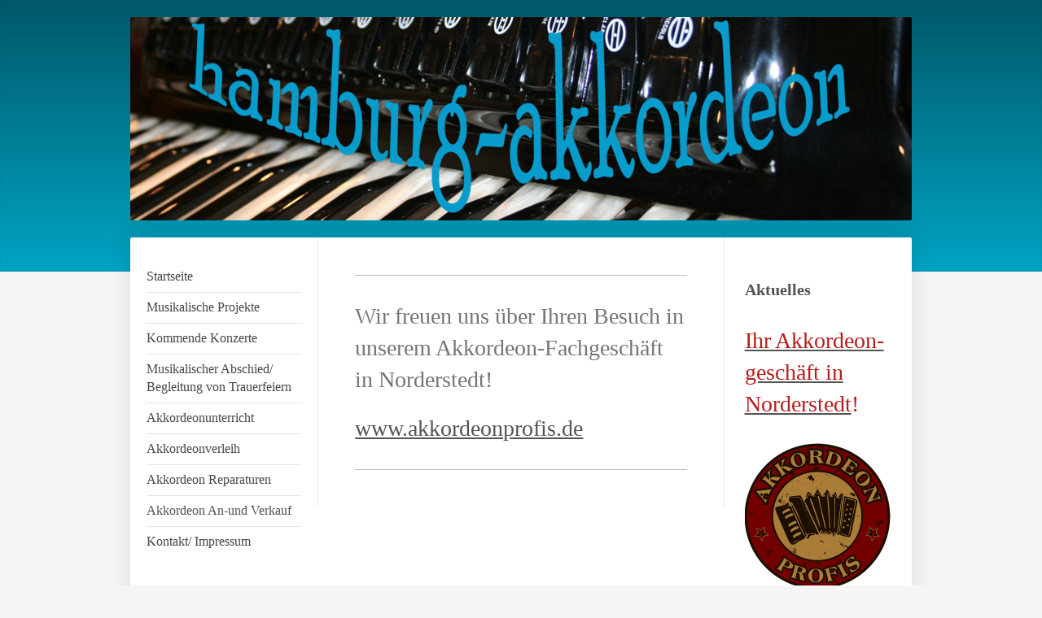

--- FILE ---
content_type: text/html; charset=UTF-8
request_url: https://www.hamburg-akkordeon.de/akkordeon-an-und-verkauf/
body_size: 5419
content:
<!DOCTYPE html>
<html lang="de"  ><head prefix="og: http://ogp.me/ns# fb: http://ogp.me/ns/fb# business: http://ogp.me/ns/business#">
    <meta http-equiv="Content-Type" content="text/html; charset=utf-8"/>
    <meta name="generator" content="IONOS MyWebsite"/>
        
    <link rel="dns-prefetch" href="//cdn.website-start.de/"/>
    <link rel="dns-prefetch" href="//108.mod.mywebsite-editor.com"/>
    <link rel="dns-prefetch" href="https://108.sb.mywebsite-editor.com/"/>
    <link rel="shortcut icon" href="//cdn.website-start.de/favicon.ico"/>
        <title>Hamburg - Akkordeon - Akkordeon Ankauf Verkauf</title>
    <style type="text/css">@media screen and (max-device-width: 1024px) {.diyw a.switchViewWeb {display: inline !important;}}</style>
    <style type="text/css">@media screen and (min-device-width: 1024px) {
            .mediumScreenDisabled { display:block }
            .smallScreenDisabled { display:block }
        }
        @media screen and (max-device-width: 1024px) { .mediumScreenDisabled { display:none } }
        @media screen and (max-device-width: 568px) { .smallScreenDisabled { display:none } }
                @media screen and (min-width: 1024px) {
            .mobilepreview .mediumScreenDisabled { display:block }
            .mobilepreview .smallScreenDisabled { display:block }
        }
        @media screen and (max-width: 1024px) { .mobilepreview .mediumScreenDisabled { display:none } }
        @media screen and (max-width: 568px) { .mobilepreview .smallScreenDisabled { display:none } }</style>
    <meta name="viewport" content="width=device-width, initial-scale=1, maximum-scale=1, minimal-ui"/>

<meta name="format-detection" content="telephone=no"/>
        <meta name="keywords" content="Akkordeon Ankauf Verkauf"/>
            <meta name="description" content="Akkordeon kaufen verkaufen Hamburg Norderstedt Ankauf Verkauf Reparatur Die Akkordeonprofis Akkordeon ausprobieren Tristan Kindel"/>
            <meta name="robots" content="index,follow"/>
        <link href="//cdn.website-start.de/templates/2040/style.css?1763478093678" rel="stylesheet" type="text/css"/>
    <link href="https://www.hamburg-akkordeon.de/s/style/theming.css?1706636033" rel="stylesheet" type="text/css"/>
    <link href="//cdn.website-start.de/app/cdn/min/group/web.css?1763478093678" rel="stylesheet" type="text/css"/>
<link href="//cdn.website-start.de/app/cdn/min/moduleserver/css/de_DE/common,shoppingbasket?1763478093678" rel="stylesheet" type="text/css"/>
    <link href="//cdn.website-start.de/app/cdn/min/group/mobilenavigation.css?1763478093678" rel="stylesheet" type="text/css"/>
    <link href="https://108.sb.mywebsite-editor.com/app/logstate2-css.php?site=470325877&amp;t=1769252675" rel="stylesheet" type="text/css"/>

<script type="text/javascript">
    /* <![CDATA[ */
var stagingMode = '';
    /* ]]> */
</script>
<script src="https://108.sb.mywebsite-editor.com/app/logstate-js.php?site=470325877&amp;t=1769252675"></script>

    <link href="//cdn.website-start.de/templates/2040/print.css?1763478093678" rel="stylesheet" media="print" type="text/css"/>
    <script type="text/javascript">
    /* <![CDATA[ */
    var systemurl = 'https://108.sb.mywebsite-editor.com/';
    var webPath = '/';
    var proxyName = '';
    var webServerName = 'www.hamburg-akkordeon.de';
    var sslServerUrl = 'https://www.hamburg-akkordeon.de';
    var nonSslServerUrl = 'http://www.hamburg-akkordeon.de';
    var webserverProtocol = 'http://';
    var nghScriptsUrlPrefix = '//108.mod.mywebsite-editor.com';
    var sessionNamespace = 'DIY_SB';
    var jimdoData = {
        cdnUrl:  '//cdn.website-start.de/',
        messages: {
            lightBox: {
    image : 'Bild',
    of: 'von'
}

        },
        isTrial: 0,
        pageId: 921021101    };
    var script_basisID = "470325877";

    diy = window.diy || {};
    diy.web = diy.web || {};

        diy.web.jsBaseUrl = "//cdn.website-start.de/s/build/";

    diy.context = diy.context || {};
    diy.context.type = diy.context.type || 'web';
    /* ]]> */
</script>

<script type="text/javascript" src="//cdn.website-start.de/app/cdn/min/group/web.js?1763478093678" crossorigin="anonymous"></script><script type="text/javascript" src="//cdn.website-start.de/s/build/web.bundle.js?1763478093678" crossorigin="anonymous"></script><script type="text/javascript" src="//cdn.website-start.de/app/cdn/min/group/mobilenavigation.js?1763478093678" crossorigin="anonymous"></script><script src="//cdn.website-start.de/app/cdn/min/moduleserver/js/de_DE/common,shoppingbasket?1763478093678"></script>
<script type="text/javascript" src="https://cdn.website-start.de/proxy/apps/y2gpz4/resource/dependencies/"></script><script type="text/javascript">
                    if (typeof require !== 'undefined') {
                        require.config({
                            waitSeconds : 10,
                            baseUrl : 'https://cdn.website-start.de/proxy/apps/y2gpz4/js/'
                        });
                    }
                </script><script type="text/javascript" src="//cdn.website-start.de/app/cdn/min/group/pfcsupport.js?1763478093678" crossorigin="anonymous"></script>    <meta property="og:type" content="business.business"/>
    <meta property="og:url" content="https://www.hamburg-akkordeon.de/akkordeon-an-und-verkauf/"/>
    <meta property="og:title" content="Hamburg - Akkordeon - Akkordeon Ankauf Verkauf"/>
            <meta property="og:description" content="Akkordeon kaufen verkaufen Hamburg Norderstedt Ankauf Verkauf Reparatur Die Akkordeonprofis Akkordeon ausprobieren Tristan Kindel"/>
                <meta property="og:image" content="https://www.hamburg-akkordeon.de/s/img/emotionheader.png"/>
        <meta property="business:contact_data:country_name" content="Deutschland"/>
    
    
    
    
    
    
    
    
</head>


<body class="body   cc-pagemode-default diyfeSidebarRight diy-market-de_DE" data-pageid="921021101" id="page-921021101">
    
    <div class="diyw">
        <div class="diyweb diywebSingleNav">
	<div class="diywebContainer">
		<div class="diyfeMobileNav">
		
<nav id="diyfeMobileNav" class="diyfeCA diyfeCA1" role="navigation">
    <a title="Navigation aufklappen/zuklappen">Navigation aufklappen/zuklappen</a>
    <ul class="mainNav1"><li class=" hasSubNavigation"><a data-page-id="919268071" href="https://www.hamburg-akkordeon.de/" class=" level_1"><span>Startseite</span></a></li><li class=" hasSubNavigation"><a data-page-id="919268072" href="https://www.hamburg-akkordeon.de/musikalische-projekte/" class=" level_1"><span>Musikalische Projekte</span></a></li><li class=" hasSubNavigation"><a data-page-id="919268077" href="https://www.hamburg-akkordeon.de/kommende-konzerte/" class=" level_1"><span>Kommende Konzerte</span></a></li><li class=" hasSubNavigation"><a data-page-id="919268074" href="https://www.hamburg-akkordeon.de/musikalischer-abschied-begleitung-von-trauerfeiern/" class=" level_1"><span>Musikalischer Abschied/ Begleitung von Trauerfeiern</span></a></li><li class=" hasSubNavigation"><a data-page-id="919268073" href="https://www.hamburg-akkordeon.de/akkordeonunterricht/" class=" level_1"><span>Akkordeonunterricht</span></a></li><li class=" hasSubNavigation"><a data-page-id="919268076" href="https://www.hamburg-akkordeon.de/akkordeonverleih/" class=" level_1"><span>Akkordeonverleih</span></a></li><li class=" hasSubNavigation"><a data-page-id="921021100" href="https://www.hamburg-akkordeon.de/akkordeon-reparaturen/" class=" level_1"><span>Akkordeon Reparaturen</span></a></li><li class="current hasSubNavigation"><a data-page-id="921021101" href="https://www.hamburg-akkordeon.de/akkordeon-an-und-verkauf/" class="current level_1"><span>Akkordeon An-und Verkauf</span></a></li><li class=" hasSubNavigation"><a data-page-id="919268078" href="https://www.hamburg-akkordeon.de/kontakt-impressum/" class=" level_1"><span>Kontakt/ Impressum</span></a></li></ul></nav>
	</div>
		<div class="diywebEmotionHeader diyfeCA diyfeCA2">
			<div class="diywebLiveArea">
				
<style type="text/css" media="all">
.diyw div#emotion-header {
        max-width: 960px;
        max-height: 250px;
                background: #EEEEEE;
    }

.diyw div#emotion-header-title-bg {
    left: 0%;
    top: 36%;
    width: 100%;
    height: 50%;

    background-color: #FFFFFF;
    opacity: 0.50;
    filter: alpha(opacity = 50);
    display: none;}
.diyw img#emotion-header-logo {
    left: 1.00%;
    top: 0.00%;
    background: transparent;
                    display: none;
    }

.diyw div#emotion-header strong#emotion-header-title {
    left: 1%;
    top: 36%;
    color: #1461EB;
    display: none;    font: normal normal 102px/120% Helvetica, 'Helvetica Neue', 'Trebuchet MS', sans-serif;
}

.diyw div#emotion-no-bg-container{
    max-height: 250px;
}

.diyw div#emotion-no-bg-container .emotion-no-bg-height {
    margin-top: 26.04%;
}
</style>
<div id="emotion-header" data-action="loadView" data-params="active" data-imagescount="1">
            <img src="https://www.hamburg-akkordeon.de/s/img/emotionheader.png?1704661097.960px.250px" id="emotion-header-img" alt=""/>
            
        <div id="ehSlideshowPlaceholder">
            <div id="ehSlideShow">
                <div class="slide-container">
                                        <div style="background-color: #EEEEEE">
                            <img src="https://www.hamburg-akkordeon.de/s/img/emotionheader.png?1704661097.960px.250px" alt=""/>
                        </div>
                                    </div>
            </div>
        </div>


        <script type="text/javascript">
        //<![CDATA[
                diy.module.emotionHeader.slideShow.init({ slides: [{"url":"https:\/\/www.hamburg-akkordeon.de\/s\/img\/emotionheader.png?1704661097.960px.250px","image_alt":"","bgColor":"#EEEEEE"}] });
        //]]>
        </script>

    
            
        
            
    
    
    
    <script type="text/javascript">
    //<![CDATA[
    (function ($) {
        function enableSvgTitle() {
                        var titleSvg = $('svg#emotion-header-title-svg'),
                titleHtml = $('#emotion-header-title'),
                emoWidthAbs = 960,
                emoHeightAbs = 250,
                offsetParent,
                titlePosition,
                svgBoxWidth,
                svgBoxHeight;

                        if (titleSvg.length && titleHtml.length) {
                offsetParent = titleHtml.offsetParent();
                titlePosition = titleHtml.position();
                svgBoxWidth = titleHtml.width();
                svgBoxHeight = titleHtml.height();

                                titleSvg.get(0).setAttribute('viewBox', '0 0 ' + svgBoxWidth + ' ' + svgBoxHeight);
                titleSvg.css({
                   left: Math.roundTo(100 * titlePosition.left / offsetParent.width(), 3) + '%',
                   top: Math.roundTo(100 * titlePosition.top / offsetParent.height(), 3) + '%',
                   width: Math.roundTo(100 * svgBoxWidth / emoWidthAbs, 3) + '%',
                   height: Math.roundTo(100 * svgBoxHeight / emoHeightAbs, 3) + '%'
                });

                titleHtml.css('visibility','hidden');
                titleSvg.css('visibility','visible');
            }
        }

        
            var posFunc = function($, overrideSize) {
                var elems = [], containerWidth, containerHeight;
                                    elems.push({
                        selector: '#emotion-header-title',
                        overrideSize: true,
                        horPos: 1,
                        vertPos: 36                    });
                    lastTitleWidth = $('#emotion-header-title').width();
                                                elems.push({
                    selector: '#emotion-header-title-bg',
                    horPos: 0,
                    vertPos: 98                });
                                
                containerWidth = parseInt('960');
                containerHeight = parseInt('250');

                for (var i = 0; i < elems.length; ++i) {
                    var el = elems[i],
                        $el = $(el.selector),
                        pos = {
                            left: el.horPos,
                            top: el.vertPos
                        };
                    if (!$el.length) continue;
                    var anchorPos = $el.anchorPosition();
                    anchorPos.$container = $('#emotion-header');

                    if (overrideSize === true || el.overrideSize === true) {
                        anchorPos.setContainerSize(containerWidth, containerHeight);
                    } else {
                        anchorPos.setContainerSize(null, null);
                    }

                    var pxPos = anchorPos.fromAnchorPosition(pos),
                        pcPos = anchorPos.toPercentPosition(pxPos);

                    var elPos = {};
                    if (!isNaN(parseFloat(pcPos.top)) && isFinite(pcPos.top)) {
                        elPos.top = pcPos.top + '%';
                    }
                    if (!isNaN(parseFloat(pcPos.left)) && isFinite(pcPos.left)) {
                        elPos.left = pcPos.left + '%';
                    }
                    $el.css(elPos);
                }

                // switch to svg title
                enableSvgTitle();
            };

                        var $emotionImg = jQuery('#emotion-header-img');
            if ($emotionImg.length > 0) {
                // first position the element based on stored size
                posFunc(jQuery, true);

                // trigger reposition using the real size when the element is loaded
                var ehLoadEvTriggered = false;
                $emotionImg.one('load', function(){
                    posFunc(jQuery);
                    ehLoadEvTriggered = true;
                                        diy.module.emotionHeader.slideShow.start();
                                    }).each(function() {
                                        if(this.complete || typeof this.complete === 'undefined') {
                        jQuery(this).load();
                    }
                });

                                noLoadTriggeredTimeoutId = setTimeout(function() {
                    if (!ehLoadEvTriggered) {
                        posFunc(jQuery);
                    }
                    window.clearTimeout(noLoadTriggeredTimeoutId)
                }, 5000);//after 5 seconds
            } else {
                jQuery(function(){
                    posFunc(jQuery);
                });
            }

                        if (jQuery.isBrowser && jQuery.isBrowser.ie8) {
                var longTitleRepositionCalls = 0;
                longTitleRepositionInterval = setInterval(function() {
                    if (lastTitleWidth > 0 && lastTitleWidth != jQuery('#emotion-header-title').width()) {
                        posFunc(jQuery);
                    }
                    longTitleRepositionCalls++;
                    // try this for 5 seconds
                    if (longTitleRepositionCalls === 5) {
                        window.clearInterval(longTitleRepositionInterval);
                    }
                }, 1000);//each 1 second
            }

            }(jQuery));
    //]]>
    </script>

    </div>

			</div>
		</div>
		<div class="diywebContent">
			<div class="diywebLiveArea diyfeCA diyfeCA1">
				<div class="diywebNav diywebNav123">
					<div class="diywebGutter">
						<div class="webnavigation"><ul id="mainNav1" class="mainNav1"><li class="navTopItemGroup_1"><a data-page-id="919268071" href="https://www.hamburg-akkordeon.de/" class="level_1"><span>Startseite</span></a></li><li class="navTopItemGroup_2"><a data-page-id="919268072" href="https://www.hamburg-akkordeon.de/musikalische-projekte/" class="level_1"><span>Musikalische Projekte</span></a></li><li class="navTopItemGroup_3"><a data-page-id="919268077" href="https://www.hamburg-akkordeon.de/kommende-konzerte/" class="level_1"><span>Kommende Konzerte</span></a></li><li class="navTopItemGroup_4"><a data-page-id="919268074" href="https://www.hamburg-akkordeon.de/musikalischer-abschied-begleitung-von-trauerfeiern/" class="level_1"><span>Musikalischer Abschied/ Begleitung von Trauerfeiern</span></a></li><li class="navTopItemGroup_5"><a data-page-id="919268073" href="https://www.hamburg-akkordeon.de/akkordeonunterricht/" class="level_1"><span>Akkordeonunterricht</span></a></li><li class="navTopItemGroup_6"><a data-page-id="919268076" href="https://www.hamburg-akkordeon.de/akkordeonverleih/" class="level_1"><span>Akkordeonverleih</span></a></li><li class="navTopItemGroup_7"><a data-page-id="921021100" href="https://www.hamburg-akkordeon.de/akkordeon-reparaturen/" class="level_1"><span>Akkordeon Reparaturen</span></a></li><li class="navTopItemGroup_8"><a data-page-id="921021101" href="https://www.hamburg-akkordeon.de/akkordeon-an-und-verkauf/" class="current level_1"><span>Akkordeon An-und Verkauf</span></a></li><li class="navTopItemGroup_9"><a data-page-id="919268078" href="https://www.hamburg-akkordeon.de/kontakt-impressum/" class="level_1"><span>Kontakt/ Impressum</span></a></li></ul></div>
					</div>
				</div>
				<div class="diywebMain">
					<div class="diywebGutter">
						
        <div id="content_area">
        	<div id="content_start"></div>
        	
        
        <div id="matrix_1025850888" class="sortable-matrix" data-matrixId="1025850888"><div class="n module-type-hr diyfeLiveArea "> <div style="padding: 0px 0px">
    <div class="hr"></div>
</div>
 </div><div class="n module-type-text diyfeLiveArea "> <p><span style="font-size:28px;">Wir freuen uns über Ihren Besuch in unserem Akkordeon-Fachgeschäft in Norderstedt!</span></p>
<p> </p>
<p><span style="font-size:28px;"><a href="http://www.akkordeonprofis.de" target="_blank">www.akkordeonprofis.de</a></span></p> </div><div class="n module-type-hr diyfeLiveArea "> <div style="padding: 0px 0px">
    <div class="hr"></div>
</div>
 </div></div>
        
        
        </div>
					</div>
				</div>
				<div class="diywebSecondary diyfeCA diyfeCA3">
					<div class="diywebSidebar">
						<div class="diywebGutter">
							<div id="matrix_1023754144" class="sortable-matrix" data-matrixId="1023754144"><div class="n module-type-header diyfeLiveArea "> <h1><span class="diyfeDecoration">Aktuelles</span></h1> </div><div class="n module-type-text diyfeLiveArea "> <p><span style="font-size:28px;"><a href="http://www.akkordeonprofis.de" target="_blank"><span style="color:#B71C1C;">Ihr Akkordeon-geschäft in Norderstedt</span></a><span style="color:#B71C1C;">!</span></span></p> </div><div class="n module-type-textWithImage diyfeLiveArea "> 
<div class="clearover imageFitWidth" id="textWithImage-5806145384">
<div class="align-container imgright" style="max-width: 100%; width: 180px;">
    <a class="imagewrapper" href="https://www.hamburg-akkordeon.de/s/cc_images/teaserbox_2468095422.png?t=1703799024" rel="lightbox[5806145384]">
        <img src="https://www.hamburg-akkordeon.de/s/cc_images/cache_2468095422.png?t=1703799024" id="image_5806145384" alt="" style="width:100%"/>
    </a>


</div> 
<div class="textwrapper">
<p><span style="font-size:16px;"> </span>www.akkordeonprofis.de</p>
<p> </p>
</div>
</div> 
<script type="text/javascript">
    //<![CDATA[
    jQuery(document).ready(function($){
        var $target = $('#textWithImage-5806145384');

        if ($.fn.swipebox && Modernizr.touch) {
            $target
                .find('a[rel*="lightbox"]')
                .addClass('swipebox')
                .swipebox();
        } else {
            $target.tinyLightbox({
                item: 'a[rel*="lightbox"]',
                cycle: false,
                hideNavigation: true
            });
        }
    });
    //]]>
</script>
 </div></div>
						</div>
					</div><!-- .diywebSidebar -->
				</div>
			</div>
		</div><!-- .diywebContent -->
		<div class="diywebFooter">
			<div class="diywebLiveArea">
				<div class="diywebGutter">
					<div id="contentfooter">
    <div class="leftrow">
                        <a rel="nofollow" href="javascript:window.print();">
                    <img class="inline" height="14" width="18" src="//cdn.website-start.de/s/img/cc/printer.gif" alt=""/>
                    Druckversion                </a> <span class="footer-separator">|</span>
                <a href="https://www.hamburg-akkordeon.de/sitemap/">Sitemap</a>
                        <br/> © 2010 Tristan Kindel
            </div>
    <script type="text/javascript">
        window.diy.ux.Captcha.locales = {
            generateNewCode: 'Neuen Code generieren',
            enterCode: 'Bitte geben Sie den Code ein'
        };
        window.diy.ux.Cap2.locales = {
            generateNewCode: 'Neuen Code generieren',
            enterCode: 'Bitte geben Sie den Code ein'
        };
    </script>
    <div class="rightrow">
                    <span class="loggedout">
                <a rel="nofollow" id="login" href="https://login.1and1-editor.com/470325877/www.hamburg-akkordeon.de/de?pageId=921021101">
                    Login                </a>
            </span>
                <p><a class="diyw switchViewWeb" href="javascript:switchView('desktop');">Webansicht</a><a class="diyw switchViewMobile" href="javascript:switchView('mobile');">Mobile-Ansicht</a></p>
                <span class="loggedin">
            <a rel="nofollow" id="logout" href="https://108.sb.mywebsite-editor.com/app/cms/logout.php">Logout</a> <span class="footer-separator">|</span>
            <a rel="nofollow" id="edit" href="https://108.sb.mywebsite-editor.com/app/470325877/921021101/">Seite bearbeiten</a>
        </span>
    </div>
</div>
            <div id="loginbox" class="hidden">
                <script type="text/javascript">
                    /* <![CDATA[ */
                    function forgotpw_popup() {
                        var url = 'https://passwort.1und1.de/xml/request/RequestStart';
                        fenster = window.open(url, "fenster1", "width=600,height=400,status=yes,scrollbars=yes,resizable=yes");
                        // IE8 doesn't return the window reference instantly or at all.
                        // It may appear the call failed and fenster is null
                        if (fenster && fenster.focus) {
                            fenster.focus();
                        }
                    }
                    /* ]]> */
                </script>
                                <img class="logo" src="//cdn.website-start.de/s/img/logo.gif" alt="IONOS" title="IONOS"/>

                <div id="loginboxOuter"></div>
            </div>
        

				</div>
			</div>
		</div><!-- .diywebFooter -->
	</div><!-- .diywebContainer -->
</div><!-- .diyweb -->    </div>

    
    </body>


<!-- rendered at Thu, 18 Dec 2025 20:13:36 +0100 -->
</html>
